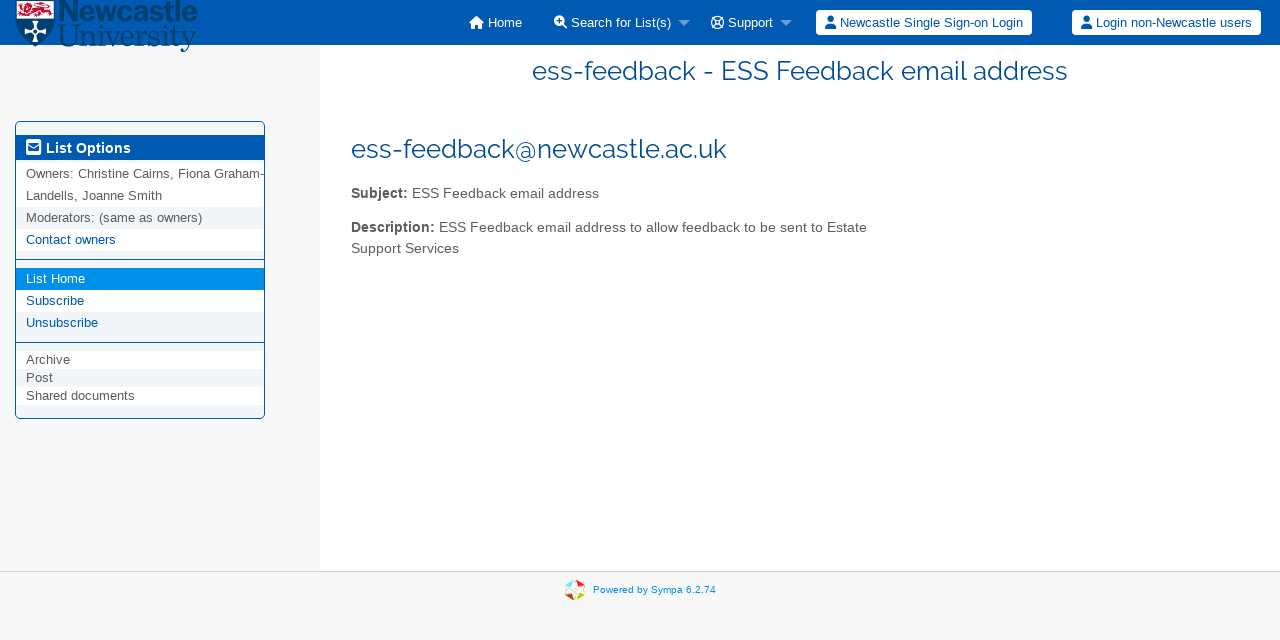

--- FILE ---
content_type: image/svg+xml
request_url: https://lists.ncl.ac.uk/static-sympa/icons/logo_ncl.svg
body_size: 12138
content:
<?xml version="1.0" encoding="utf-8"?>
<!-- Generator: Adobe Illustrator 22.1.0, SVG Export Plug-In . SVG Version: 6.00 Build 0)  -->
<svg version="1.1" id="Layer_1" xmlns="http://www.w3.org/2000/svg" xmlns:xlink="http://www.w3.org/1999/xlink" x="0px" y="0px"
	 viewBox="0 0 214 71" style="enable-background:new 0 0 214 71;" xml:space="preserve">
<style type="text/css">
	.st0{fill:#003F72;}
	.st1{fill:#FFFFFF;}
	.st2{fill:#FEFEFE;}
	.st3{fill:#C60C30;}
</style>
<g>
	<path class="st0" d="M84.6,25.2c-5.4,0-9-3.9-9-9.6c0-5.6,3.8-9.7,9.2-9.7c5.2,0,8.4,3.7,8.4,9.8c0,0.2,0,0.5,0,0.7H81
		c0,3.2,1.4,4.9,3.8,4.9c1.7,0,3-1,3.4-2.7l4.9,0.4C92,23,88.9,25.2,84.6,25.2 M88,13.5c0-2.7-1.3-4.1-3.4-4.1c-2,0-3.3,1.5-3.4,4.1
		H88z"/>
	<path class="st0" d="M204.7,25.2c-5.4,0-9-3.9-9-9.6c0-5.6,3.8-9.7,9.2-9.7c5.2,0,8.4,3.7,8.4,9.8c0,0.2,0,0.5,0,0.7h-12.2
		c0,3.2,1.4,4.9,3.8,4.9c1.7,0,3-1,3.4-2.7l4.9,0.4C212,23,208.9,25.2,204.7,25.2 M208,13.5c0-2.7-1.3-4.1-3.4-4.1
		c-2,0-3.3,1.5-3.4,4.1H208z"/>
	<polyline class="st0" points="93.7,6.4 99.5,6.4 102.1,17.1 104.7,6.4 109.4,6.4 112.1,17.3 115.2,6.4 119.5,6.4 114.2,24.7 
		109.4,24.7 106.4,12.8 103.4,24.7 99,24.7 93.7,6.4 	"/>
	<path class="st0" d="M129.2,9.6c-2.3,0-3.9,2-4,5.9c-0.1,3.9,1.5,5.9,3.8,5.9c1.8,0,3.4-1.4,3.7-3.7l4.6,0.5
		c-0.6,4.2-4,6.9-8.6,6.9c-5.4,0-9.2-3.9-9.1-9.6c0.1-5.8,4-9.7,9.8-9.7c4.4,0,7.4,2.6,7.9,6.9l-4.7,0.5
		C132.3,10.9,130.8,9.6,129.2,9.6"/>
	<path class="st0" d="M150.7,21.7c-1.2,2.2-3.2,3.4-5.7,3.4c-3.8,0-6.1-2.2-6.1-5.6c0-4.3,3.9-6.6,11.7-6.6v-0.8
		c0-1.8-1-2.8-2.9-2.8c-2.1,0-3.3,0.9-3.6,2.6l-4.7-0.5c0.8-3.6,3.7-5.4,8.6-5.4c5.5,0,7.6,2.1,7.6,7.1v8.1c0,1.5,0.1,2.7,0.5,3.5
		h-5C150.8,23.8,150.7,22.8,150.7,21.7 M144.2,19.2c0,1.5,0.9,2.4,2.6,2.4c2.1,0,3.7-1.8,3.7-4.3v-1.6
		C146.4,15.8,144.2,17.1,144.2,19.2z"/>
	<path class="st0" d="M161.8,19c0.4,1.7,2,2.6,4.2,2.6c1.9,0,3-0.9,3-2c0-1.6-1.5-1.5-4.2-2.1c-4.3-0.9-6.5-2.3-6.5-5.7
		c0-3.4,2.8-6,7.4-6c3.7,0,6.3,1.7,7.4,4.8l-4.1,0.8c-0.6-1.5-1.7-2.1-3.5-2.1c-1.7,0-2.6,0.6-2.6,1.8c0,1.6,1.8,1.5,5,2.2
		c4,0.9,5.9,2.3,5.9,5.5c0,3.6-3,6.2-8.2,6.2c-4.2,0-7.2-2.1-8-5.5L161.8,19"/>
	<polyline class="st0" points="188.1,0 193.4,0 193.4,24.7 188.1,24.7 188.1,0 	"/>
	<path class="st0" d="M81.3,39.6c0.8-1.3,1.6-2.2,2.7-2.8c1-0.6,2.2-0.9,3.5-0.9c1.1,0,2,0.2,2.8,0.7c0.8,0.4,1.4,1.1,1.8,2.1
		c0.5,1,0.7,2,0.7,3.2v8.3c0,0.6,0.1,1.1,0.4,1.3c0.3,0.3,0.7,0.4,1.4,0.4h1.2v1.3h-8.9v-1.3h0.8c0.8,0,1.3-0.1,1.7-0.4
		c0.3-0.3,0.5-0.6,0.5-1.1V43c0-1.6-0.2-2.7-0.7-3.5c-0.7-1.1-1.7-1.6-3-1.6c-1.3,0-2.5,0.5-3.4,1.6c-0.9,1.1-1.4,2.5-1.4,4.3v6.3
		c0,0.6,0.1,1.1,0.4,1.3c0.3,0.3,0.7,0.4,1.4,0.4h1.2v1.3h-9.1v-1.3h1.2c0.6,0,1-0.1,1.3-0.4c0.3-0.2,0.5-0.5,0.5-0.9v-11
		c0-0.7-0.2-1.3-0.6-1.7c-0.4-0.4-0.9-0.6-1.7-0.6H75v-1.2l6-0.3L81.3,39.6"/>
	<path class="st0" d="M96.1,36.2l6.8-0.2v14.6c0,0.4,0.1,0.7,0.3,0.9c0.3,0.2,0.6,0.4,1.1,0.4h1.9v1.3h-9.7v-1.3h1.8
		c0.5,0,0.9-0.1,1.2-0.4c0.2-0.3,0.4-0.6,0.4-1.1V39.5c0-0.7-0.2-1.2-0.6-1.5c-0.4-0.3-1-0.5-1.7-0.5h-1.4V36.2 M100.8,29
		c0.5,0,1,0.2,1.4,0.6c0.4,0.4,0.6,0.9,0.6,1.5c0,0.5-0.2,1-0.6,1.4c-0.4,0.4-0.9,0.6-1.4,0.6c-0.6,0-1-0.2-1.4-0.6
		c-0.4-0.4-0.6-0.9-0.6-1.4c0-0.5,0.2-1,0.6-1.4C99.8,29.2,100.3,29,100.8,29z"/>
	<path class="st0" d="M171.3,36.2l6.8-0.2v14.6c0,0.4,0.1,0.7,0.3,0.9c0.3,0.2,0.6,0.4,1.1,0.4h1.9v1.3h-9.7v-1.3h1.8
		c0.5,0,0.9-0.1,1.2-0.4c0.2-0.3,0.4-0.6,0.4-1.1V39.5c0-0.7-0.2-1.2-0.6-1.5c-0.4-0.3-1-0.5-1.7-0.5h-1.4V36.2 M176.1,29
		c0.5,0,1,0.2,1.4,0.6c0.4,0.4,0.6,0.9,0.6,1.5c0,0.5-0.2,1-0.6,1.4c-0.4,0.4-0.9,0.6-1.4,0.6c-0.6,0-1-0.2-1.4-0.6
		c-0.4-0.4-0.6-0.9-0.6-1.4c0-0.5,0.2-1,0.6-1.4C175.1,29.2,175.6,29,176.1,29z"/>
	<path class="st0" d="M105,36.1h8.4v1.3c-1.1,0-1.8,0.1-2.1,0.3c-0.3,0.2-0.5,0.4-0.5,0.7c0,0.3,0.1,0.5,0.2,0.8l4.5,10.1l4.1-9.7
		c0.1-0.2,0.1-0.3,0.1-0.5c0-0.9-0.9-1.4-2.6-1.6v-1.3h7.1v1.3c-0.7,0.1-1.3,0.3-1.7,0.6c-0.4,0.3-0.8,0.7-1,1.3l-6.3,14.5h-1
		l-6.6-14.9c-0.2-0.5-0.5-0.9-0.9-1.1c-0.3-0.2-0.9-0.3-1.6-0.3V36.1"/>
	<path class="st0" d="M139.1,44.7h-12.3c0.1,2.6,0.5,4.4,1.5,5.5c1.1,1.2,2.4,1.8,4,1.8c2.4,0,4.3-1.3,5.8-4l1.2,0.5
		c-1.8,3.4-4.3,5.1-7.7,5.1c-2.3,0-4.2-0.8-5.8-2.5c-1.6-1.7-2.3-3.8-2.3-6.3c0-2.8,0.8-5,2.3-6.7c1.5-1.7,3.4-2.6,5.7-2.6
		c1.6,0,3.1,0.4,4.3,1.3c1.2,0.8,2.1,2.1,2.7,3.7C138.9,41.6,139.1,43,139.1,44.7 M126.8,43.4h7.5c0.4,0,0.8-0.1,1-0.4
		c0.2-0.3,0.4-0.8,0.4-1.5c0-1.3-0.4-2.5-1.3-3.4c-0.8-0.9-1.8-1.4-3-1.4c-1.3,0-2.4,0.6-3.3,1.7C127.3,39.5,126.9,41.2,126.8,43.4z
		"/>
	<path class="st0" d="M157.2,46.8c0.8,2.1,1.6,3.6,2.6,4.4c1,0.8,2.2,1.2,3.6,1.2c1.3,0,2.3-0.3,3.1-0.9c0.7-0.6,1.1-1.3,1.1-2.2
		c0-0.5-0.1-1-0.4-1.3c-0.3-0.4-0.6-0.7-1.1-0.9c-0.5-0.2-1.7-0.5-3.6-0.8c-1.8-0.4-3.1-0.8-3.9-1.1c-0.7-0.4-1.3-1-1.7-1.7
		c-0.4-0.7-0.6-1.5-0.6-2.3c0-1.2,0.4-2.4,1.2-3.4c1.1-1.3,2.6-1.9,4.5-1.9c1.5,0,2.8,0.5,4.1,1.4l1.2-1.3h0.7l0.5,6.1h-1.2
		c-0.5-1.8-1.3-3-2.2-3.8c-0.9-0.8-2-1.2-3.4-1.2c-1.2,0-2.1,0.3-2.7,0.9c-0.7,0.6-1,1.3-1,2.1c0,0.7,0.3,1.3,0.9,1.8
		c0.6,0.5,1.8,0.9,3.5,1.2c2,0.3,3.3,0.6,3.9,0.9c1,0.4,1.8,0.9,2.3,1.7c0.5,0.8,0.8,1.7,0.8,2.8c0,1.5-0.6,2.8-1.8,3.8
		c-1.2,1-2.7,1.6-4.5,1.6c-1.7,0-3.2-0.6-4.7-1.7l-1.3,1.5h-1l-0.4-6.7H157.2"/>
	<path class="st0" d="M194,36.1h8.2v1.3h-0.8c-0.7,0-1.2,0.1-1.5,0.3c-0.3,0.2-0.4,0.4-0.4,0.8c0,0.2,0,0.3,0.1,0.5l4.8,10.2
		l3.6-8.4c0.3-0.6,0.4-1.2,0.4-1.8c0-0.4-0.2-0.8-0.5-1c-0.4-0.2-1.1-0.4-2.1-0.5v-1.3h7.1v1.3c-1.3,0.1-2.2,0.7-2.7,1.8l-6.4,14.7
		c-1.1,2.5-2.2,4.2-3.3,5.1c-1.1,0.9-2.3,1.4-3.5,1.4c-0.9,0-1.6-0.2-2.2-0.7c-0.6-0.5-0.8-1.1-0.8-1.8c0-0.5,0.2-1,0.5-1.3
		c0.3-0.4,0.8-0.5,1.3-0.5c0.5,0,0.9,0.2,1.2,0.5c0.3,0.3,0.5,0.7,0.5,1.1c0,0.1,0,0.3-0.1,0.5c0,0.2-0.1,0.3-0.1,0.4
		c0,0.3,0.2,0.4,0.6,0.4c0.4,0,0.9-0.1,1.4-0.4c0.5-0.3,1-0.7,1.4-1.4c0.4-0.6,1.2-2.1,2.3-4.3l-6.5-13.8c-0.2-0.5-0.5-0.8-0.9-1.1
		c-0.3-0.2-0.9-0.4-1.5-0.5V36.1"/>
	<polyline class="st0" points="52.1,0 58.8,0 68.2,15.2 68.2,0 73.4,0 73.4,24.7 67.8,24.7 57.4,7.5 57.3,24.7 52.1,24.7 52.1,0 	
		"/>
	<path class="st0" d="M49,28.4h11.2v1.3h-1.9c-0.7,0-1.1,0.1-1.4,0.3c-0.3,0.2-0.4,0.6-0.4,1v13.5c0,1.6,0.1,2.8,0.4,3.6
		c0.4,1.2,1.2,2.2,2.3,2.9c1.1,0.7,2.5,1.1,4.3,1.1c2.4,0,4.3-0.6,5.6-1.9c1.3-1.3,1.9-3,1.9-5.1V34.4c0-1.1-0.1-1.9-0.2-2.5
		c-0.2-0.6-0.4-1-0.7-1.3c-0.3-0.3-0.6-0.5-1.1-0.7c-0.4-0.2-1.2-0.2-2.2-0.2v-1.3H77v1.3h-0.7c-1.1,0-2,0.3-2.5,0.9
		c-0.6,0.6-0.8,1.5-0.8,2.7v11.5c0,2.9-0.8,5.1-2.5,6.6c-1.9,1.7-4.3,2.6-7.4,2.6c-2.7,0-4.8-0.4-6.3-1.1c-1.5-0.8-2.6-1.8-3.3-3.3
		c-0.5-1.1-0.8-2.4-0.8-4.1V31.1c0-0.4-0.1-0.7-0.4-1c-0.3-0.2-0.7-0.4-1.3-0.4H49V28.4"/>
	<path class="st0" d="M185.8,20.9c-0.6,0.1-1.1,0.2-1.6,0.2c-1.8,0-2.2-0.8-2.2-2.9V10h3.8V6.4H182V1.1l-5.3,1v4.3h-2.4V10h2.4v8.8
		c0,4.5,1.7,6.4,6,6.4c1,0,2-0.1,3.1-0.3V20.9"/>
	<path class="st0" d="M192.9,46.6c-0.1,1.8-0.4,3.1-1,3.9c-0.6,0.8-1.3,1.2-2.1,1.2c-0.7,0-1.3-0.3-1.7-0.8
		c-0.4-0.5-0.7-1.2-0.7-2.2V37.6h5.3v-1.5h-5.3V29h-1.2c-0.1,2.4-0.7,4.2-1.7,5.6c-0.7,0.9-1.8,1.5-3.2,1.7v1.3h3v11.6
		c0,1.3,0.4,2.3,1.2,3.1c0.8,0.8,1.9,1.2,3.4,1.2c1.5,0,2.8-0.6,3.8-1.7c1-1.1,1.5-2.8,1.6-5.1H192.9"/>
	<path class="st0" d="M152.7,35.5c-3,0-5.5,3.5-6.5,7.4v-7l-6.2,0.3v1.3h1.5c0.6,0,1.1,0.2,1.5,0.6c0.3,0.4,0.5,1,0.5,1.8v10.8
		c0,0.3-0.1,0.6-0.4,0.8c-0.3,0.2-0.7,0.3-1.3,0.3h-1.7v1.3h10.6v-1.3h-2.2c-0.7,0-1.2-0.1-1.5-0.3c-0.3-0.2-0.4-0.5-0.4-0.9v-3.2
		c0-3.3,1.4-8.9,4.2-8.9c0.8,0,0.6,1.2,2.1,1.2c1.2,0,2.1-0.9,2.1-2.1C155,36.3,153.9,35.5,152.7,35.5"/>
	<path class="st0" d="M0.7,0c0,0,0,14.6,0,21.7c0,20.5,23,32.3,23,32.3s23-11.7,23-32.3c0-7.1,0-21.7,0-21.7H0.7"/>
	<g>
		<path class="st1" d="M36.3,36.6c0-1.2-0.2-2.5-0.5-3.6c-3.4,2.2-6.8,2.8-8.8,1.6c0.1-0.1,0.2-0.3,0.2-0.5c0-0.5-0.4-0.8-0.8-0.8
			c-0.2,0-0.4,0.1-0.5,0.2c-1.2-2-0.6-5.4,1.6-8.8C26.2,24.2,25,24,23.7,24l0,0c-1.2,0-2.5,0.2-3.6,0.5c2.2,3.4,2.8,6.8,1.6,8.8
			c-0.1-0.1-0.3-0.2-0.5-0.2c-0.5,0-0.8,0.4-0.8,0.8c0,0.2,0.1,0.4,0.2,0.5c-2,1.2-5.4,0.6-8.8-1.6c-0.4,1.2-0.5,2.4-0.5,3.6h0
			c0,1.2,0.2,2.5,0.5,3.6c3.4-2.2,6.8-2.8,8.8-1.6c-0.1,0.1-0.2,0.3-0.2,0.5c0,0.5,0.4,0.8,0.8,0.8c0.2,0,0.4-0.1,0.5-0.2
			c1.2,2,0.6,5.4-1.6,8.8c1.2,0.4,2.4,0.5,3.6,0.5l0,0c1.2,0,2.5-0.2,3.6-0.5c-2.2-3.4-2.8-6.8-1.6-8.8c0.1,0.1,0.3,0.2,0.5,0.2
			c0.5,0,0.8-0.4,0.8-0.8c0-0.2-0.1-0.4-0.2-0.5c2-1.2,5.4-0.6,8.8,1.6C36.1,39,36.3,37.8,36.3,36.6L36.3,36.6"/>
		<path class="st0" d="M26,36.6c0,1.3-1,2.3-2.3,2.3c-1.3,0-2.3-1-2.3-2.3c0-1.3,1-2.3,2.3-2.3C25,34.3,26,35.3,26,36.6"/>
	</g>
	<rect x="2" y="1.3" class="st2" width="43.4" height="20.3"/>
	<path class="st3" d="M27.3,15.8c0.2,0.2,0.1,0.3,0,0.4c-0.1,0.1-1.2,0.8-1.9,0.6c-0.5-0.2-0.5-1.1-1.3-1.5
		c-0.6-0.3-1.3,0.2-1.3,0.2c1.1,0,1.4,1.5,1.4,1.5c-1.6-1.3-3.1-0.4-3.3,0.4c1.4-0.9,2.6,0.3,2.6,0.3c-0.5,0.1-1.6,0.9-0.8,2.2
		c0.2-1.5,1.7-1.8,1.7-1.8c-0.1,0.7,0.5,2.1,1.7,1.8c-0.9-0.6-0.7-1.2-0.7-1.5c0-0.2,0.2-0.4,0.5-0.4c1.7-0.2,1.7,1.1,1.7,1.1
		c0.5,0,1.7-1.7,1.7-2.6c0.5,0.7,1.7,1.1,2.6,0.5c-1.2-0.2-1.6-1.3-1.7-1.5c-0.1-0.2-0.3-1.6-0.9-2.1c-0.8-0.8-1.9-0.2-2.6,0.4
		c-0.2,0.2-0.8,1.2-0.1,1.5C27,15.6,27.1,15.7,27.3,15.8"/>
	<path class="st3" d="M9,12.4c-1.8,0-3.7-3.5-3.9-3.8C6.1,8.5,6,8,5.9,7.7C5.6,6.5,3.3,7.6,3.1,7.8c0.1-1.2,1.3-1.6,2.1-1.5l0,0
		C5.1,4.6,3.5,4.5,3.5,4.5c1.4-1,2.3,0.3,2.6,1.3c1.4-1,0.1-2.4-0.2-2.6c0,0,1.1-0.1,1.6,1C7.8,5.3,7.3,6,7.3,6s0.4,0,0.6-0.2
		c0.8-0.5,0.7-1.3,0.7-1.4c0,0,0.6,0.4,0.5,1c0,0.5-0.5,0.8-0.7,1.1C8.2,6.8,7.7,7.3,8.3,9c0.3,0.8,0.7,1.5,1,1.6
		C9.2,11,8.8,11.4,9,12.4"/>
	<path class="st3" d="M5.1,15c-1.1,0.1-3,0.5-2,2.5c0-1.4,1.9-1.5,2.2-1.4c-0.9,1.5,0.1,2.9,1,2.9c-0.8-0.7-0.1-1.6,0-1.9
		c0.1-0.2,0.4-0.4,0.7-0.3c1,0.3,0.3,1.1,0.3,1.1c2.2,1,3.2,0.1,3.6-0.4c0,0,0.7,0.7,0,1.1c0.4,0.2,2.5,0.3,3.2-0.7
		c0.3,0.8,2.7,0.8,3.2,0.4c0,0-0.5-0.3-0.5-0.7c0-0.6,0.7-1.1,1.5-1.5c1-0.4,2.6-0.6,4.2-1.4c3-1.4,6.7-4.1,7.9-2.4
		c0.6,0.8,0.5,1.7,1.1,2.2c0.6,0.6,1.6,0.3,2.2,0.2c1.5-0.2,3.6-0.4,4.8-0.5c1.3-0.1,1.6,0.9,1.7,1c0.1,0.3,0,0.5-0.2,0.4
		c-0.4,0-1.2-0.2-1.7,0c-0.6,0.4-0.5,1.3-0.5,1.3c0.5-0.9,2-0.8,2.6-0.7c-0.5,0.4-1.4,2.1-0.1,2.8c-0.3-1.3,0.9-2.2,0.9-2.2
		c0.1,0.4,0.9,1.1,2.6,1c-1.8-0.6-1.5-1.5-1.5-1.5c0.6,0.3,1.9,0.1,2.5-1.3c-2.1,1.3-2.6,0.1-2.7-0.1c-0.4-0.7,0.6-0.8,0.6-0.8
		c-0.2-0.4-3.1-2.2-1.7-2.8c-0.5-0.3-1.7-0.2-2.7,0.6c0-0.2,0-0.9-0.3-1.2c0,0-1.7,1.2-3.1,1c-1.4-0.2-0.8-2.2-0.8-2.2
		s3.5,0.4,4.8-0.2c1.3-0.6,1.3-1.5,2.4-2.1c0.9-0.5,1.9-0.1,1.9-0.1C43,6.6,41.3,5.9,40,7.3c0,0-0.1-2.5-3.2-2.2
		c-1.9,0.2-3.4,1-5.3,1.3c-1.9,0.4-3.8,0.7-5,0.7c-1.2,0-3-0.3-3.1-1.7c-0.1-0.8,0.5-1.1,1.1-1.1c0.9,0,2.2,0.5,3.3,0.9
		c0.7,0.3,1.5,0.3,1.9,0.3c1.1,0,2.5-0.5,3.2-0.8c0.7-0.3,1.2-0.4,2.6-0.3C34.9,3.8,32,2.5,30,2.6c-1.9,0.1-2,1-3.9,0.9
		c-1.9-0.1-3.5,0.2-3.6,1.6c-0.1,1.4,1.2,2.9,4.2,2.7C28,7.8,32.7,7,33.6,6.7c1.2-0.4,5.9-1.3,5,1c-0.2,0.5-0.7,1-2.1,1
		s-3.1-0.4-3.5-0.5c-0.5-0.1-1.7-0.2-2.9-0.1c-1.1,0.2-8.8,1.3-10.1,1.4c0,0.5-0.3,1.9,1,2.8c-0.6,0.3-1.7,0.9-2.8,0.4
		c-0.1,0.4,0.4,1,0.9,1.6c-0.4,0.1-2.1,0.9-2.9,0.4c-0.3,0.6-1.4,2.2-3.8,1.7c0.2-0.1,0.1-0.9-0.5-1.1c-0.6,0.1-0.7,0.4-3.1,0.1
		c-0.7-0.1-1.3-0.3-1.5-0.8c-0.2-0.5,0.1-1.2-0.1-1.6c-0.3-0.8-1.5-0.7-1.5-0.7c1.1,0.8,0.4,2,0.4,2c-1-1-2.6-2-3.1-0.2
		C4.3,13.5,5.1,15,5.1,15"/>
	<path class="st3" d="M20.8,6c-0.6-1.2-2-0.3-2-0.3c0.4-0.4,0-1.8-0.4-2c0,0.7-0.6,0.9-1,0.8c-0.5-0.1-0.3-0.9-0.2-1.2
		c-0.4,0-1.3-0.1-1.9,0.8c-0.2-1.1-1.1-1.5-2.1-1.3c1.1,1.2-1.3,2.6-2.1,2.2c-0.4,0.8,0.9,1.7,1.1,1.5c-0.7,1-1.8,0.8-2.4,0.6
		c0,0.4,0.5,1.4,1.4,1.4C10.7,9,9.7,9,9.3,8.9c-0.1,0.7,1,1.3,1.3,1.4c-0.9,1.5-0.6,3.3-0.1,4l0.3,0.6c0.8-1.5,2.5-0.9,2.2,0.5
		c1.6,0.2,2.4-1.2,2.8-2.1c0.6,0.6,1.3,0.7,1.7,0.6c-0.5-1-0.3-2-0.1-2.4c0.6,0.5,1.4,0.7,1.8,0.5c-0.5-0.7-0.5-2.5-0.4-3.2
		c0.4,0.2,1.2,0.5,1.6-0.4C19.7,8.3,19.6,6,20.8,6z M13.4,6.2c0.1-0.1,0.3-0.3,0.4-0.2c0.2,0.2,0.2,0.4,0.5,0.7
		c0.2,0.2,0.6,0.3,0.7,0.4c0.1,0.4-0.6,0.9-1.4,0.1C13.3,6.9,13.1,6.5,13.4,6.2z M15.2,11.1c-0.8,1.2-1.7,0.6-1.7,0.6
		s-1-0.4-0.5-1.7c-0.6-0.4-0.4-1-0.2-1.1c0.1,0.2,0.1,0.5,0.7,0.8c0.5,0.3,0.7,0.1,0.8,0c0.1-0.2-0.2-0.4-0.3-0.6
		c-0.2-0.2-0.2-0.5-0.1-0.7c0.2-0.2,0.5-0.2,0.6-0.1c-0.7,0.1,0.2,0.7,0.4,0.8C15,9.2,16,9.6,15.7,9c0.2,0,0.3,0.3,0.3,0.5
		c0,0.2-0.3,0.4-0.6,0.3c-0.3,0-0.6-0.1-0.7,0.1c-0.1,0.1,0,0.4,0.5,0.7c0.5,0.3,0.7,0.1,1,0C16.2,10.8,15.9,11.4,15.2,11.1z
		 M17.9,8.5c-0.1,0.3-0.5,0.5-1,0.4c-1-0.2-1-1-0.7-1.1c0.1,0.1,0.4,0.3,0.7,0.4c0.4,0.1,0.6,0,0.9,0C17.9,8.1,17.9,8.3,17.9,8.5z"
		/>
</g>
</svg>
